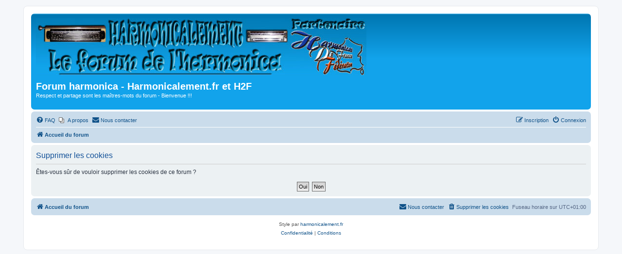

--- FILE ---
content_type: text/html; charset=UTF-8
request_url: http://harmonicalement.fr/ucp.php?mode=delete_cookies&sid=21dd8ebba0efb164322108fb77dce305
body_size: 3277
content:

<!DOCTYPE html>
<html dir="ltr" lang="fr">
<head>
<meta charset="utf-8" />
<meta http-equiv="X-UA-Compatible" content="IE=edge">
<meta name="viewport" content="width=device-width, initial-scale=1" />

<title>Forum harmonica - Harmonicalement.fr et H2F - Panneau de contrôle de l’utilisateur - Supprimer les cookies</title>

<!-- <title>Forum harmonica - Harmonicalement.fr et H2F - Panneau de contrôle de l’utilisateur - Supprimer les cookies</title> -->




<!--
	phpBB style name: prosilver
	Based on style:   prosilver (this is the default phpBB3 style)
	Original author:  Tom Beddard ( http://www.subBlue.com/ )
	Modified by:
-->

<link href="./assets/css/font-awesome.min.css?assets_version=169" rel="stylesheet">
<link href="./styles/prosilver/theme/stylesheet.css?assets_version=169" rel="stylesheet">
<link href="./styles/prosilver/theme/fr/stylesheet.css?assets_version=169" rel="stylesheet">
<link href="./styles/harmonicalement/theme/harmonicalement.css?assets_version=169" rel="stylesheet">




<!--[if lte IE 9]>
	<link href="./styles/prosilver/theme/tweaks.css?assets_version=169" rel="stylesheet">
<![endif]-->

<meta name="description" content="Respect et partage sont les maîtres-mots du forum - Bienvenue !!!">
<meta name="twitter:card" content="summary">
<meta property="og:locale" content="fr_FR">
<meta property="og:site_name" content="Forum harmonica - Harmonicalement.fr et H2F">
<meta property="og:url" content="https://www.harmonicalement.fr/ucp.php?mode=delete_cookies">
<meta property="og:type" content="website">
<meta property="og:title" content="Supprimer les cookies">
<meta property="og:description" content="Respect et partage sont les maîtres-mots du forum - Bienvenue !!!">


<link href="./ext/phpbb/collapsiblecategories/styles/all/theme/collapsiblecategories.css?assets_version=169" rel="stylesheet" media="screen">
<link href="./ext/phpbb/pages/styles/prosilver/theme/pages_common.css?assets_version=169" rel="stylesheet" media="screen">
<link href="./ext/rmcgirr83/elonw/styles/all/theme/elonw.css?assets_version=169" rel="stylesheet" media="screen">
<link href="./ext/skouat/ppde/styles/all/theme/donation.css?assets_version=169" rel="stylesheet" media="screen">
<link href="./ext/vse/lightbox/styles/all/template/lightbox/css/lightbox.min.css?assets_version=169" rel="stylesheet" media="screen">


					<!-- Global site tag (gtag.js) - Google Analytics -->
		<script async src="https://www.googletagmanager.com/gtag/js?id=UA-148045763-2"></script>
		<script>
			window.dataLayer = window.dataLayer || [];
			function gtag(){dataLayer.push(arguments);}
			gtag('js', new Date());

			gtag('config', 'UA-148045763-2', {});
		</script>
		<style>
		@media (min-width: 900px) {
						.content img.postimage,
			.attachbox img.postimage {
				max-height: 300px !important;
				max-width: 300px !important;
			}
		}
	</style>
<link rel="icon" type="image/png" sizes="32x32" href="/favicon-32x32.png">
</head>
<body id="phpbb" class="nojs notouch section-ucp ltr ">


<div id="wrap" class="wrap">
	<a id="top" class="top-anchor" accesskey="t"></a>
	<div id="page-header">
		<div class="headerbar" role="banner">
					<div class="inner">

			<div id="site-description" class="site-description">
		<a id="logo" class="logo" href="./index.php?sid=8b7887555b7f7eded70d3e46e98db51d" title="Accueil du forum">
					<span class="site_logo"></span>
				</a>
				<h1>Forum harmonica - Harmonicalement.fr et H2F</h1>
				<p>Respect et partage sont les maîtres-mots du forum - Bienvenue !!!</p>
				<p class="skiplink"><a href="#start_here">Accéder au contenu</a></p>
			</div>

									
			</div>
					</div>
				<div class="navbar" role="navigation">
	<div class="inner">

	<ul id="nav-main" class="nav-main linklist" role="menubar">

		<li id="quick-links" class="quick-links dropdown-container responsive-menu hidden" data-skip-responsive="true">
			<a href="#" class="dropdown-trigger">
				<i class="icon fa-bars fa-fw" aria-hidden="true"></i><span>Raccourcis</span>
			</a>
			<div class="dropdown">
				<div class="pointer"><div class="pointer-inner"></div></div>
				<ul class="dropdown-contents" role="menu">
					
					
										<li class="separator"></li>

									</ul>
			</div>
		</li>

				<li data-skip-responsive="true">
			<a href="/help/faq?sid=8b7887555b7f7eded70d3e46e98db51d" rel="help" title="Foire aux questions" role="menuitem">
				<i class="icon fa-question-circle fa-fw" aria-hidden="true"></i><span>FAQ</span>
			</a>
		</li>
					<li class="small-icon icon-pages icon-page-a-propos no-bulletin">
			<a href="/a-propos?sid=8b7887555b7f7eded70d3e46e98db51d" title="" role="menuitem">
				<span>A propos</span>
			</a>
		</li>
		<li class="" data-last-responsive="true">
		<a href="/contactadmin?sid=8b7887555b7f7eded70d3e46e98db51d" role="menuitem">
			<i class="icon fa-envelope fa-fw" aria-hidden="true"></i><span>Nous contacter</span>
		</a>
	</li>
				
			<li class="rightside"  data-skip-responsive="true">
			<a href="./ucp.php?mode=login&amp;redirect=ucp.php%3Fmode%3Ddelete_cookies&amp;sid=8b7887555b7f7eded70d3e46e98db51d" title="Connexion" accesskey="x" role="menuitem">
				<i class="icon fa-power-off fa-fw" aria-hidden="true"></i><span>Connexion</span>
			</a>
		</li>
					<li class="rightside" data-skip-responsive="true">
				<a href="./ucp.php?mode=register&amp;sid=8b7887555b7f7eded70d3e46e98db51d" role="menuitem">
					<i class="icon fa-pencil-square-o  fa-fw" aria-hidden="true"></i><span>Inscription</span>
				</a>
			</li>
						</ul>

	<ul id="nav-breadcrumbs" class="nav-breadcrumbs linklist navlinks" role="menubar">
								<li class="breadcrumbs" itemscope itemtype="http://schema.org/BreadcrumbList">
										<span class="crumb"  itemtype="http://schema.org/ListItem" itemprop="itemListElement" itemscope><a href="./index.php?sid=8b7887555b7f7eded70d3e46e98db51d" itemprop="item" accesskey="h" data-navbar-reference="index"><i class="icon fa-home fa-fw"></i><span itemprop="name">Accueil du forum</span></a><meta itemprop="position" content="1" /></span>
 
								</li>
		 
			</ul>
	</div>
</div>
	</div>

	
	<a id="start_here" class="anchor"></a>
	<div id="page-body" class="page-body" role="main">
		
		
<form id="confirm" action="./ucp.php?mode=delete_cookies&amp;sid=8b7887555b7f7eded70d3e46e98db51d&amp;confirm_key=3NIRUPQCVQ" method="post">
<div class="panel">
	<div class="inner">

	<h2 class="message-title">Supprimer les cookies</h2>
	<p>Êtes-vous sûr de vouloir supprimer les cookies de ce forum ?</p>

	<fieldset class="submit-buttons">
		<input type="hidden" name="confirm_uid" value="1" />
<input type="hidden" name="sess" value="8b7887555b7f7eded70d3e46e98db51d" />
<input type="hidden" name="sid" value="8b7887555b7f7eded70d3e46e98db51d" />

		<input type="submit" name="confirm" value="Oui" class="button2" />&nbsp;
		<input type="submit" name="cancel" value="Non" class="button2" />
	</fieldset>

	</div>
</div>
</form>

			</div>


<div id="page-footer" class="page-footer" role="contentinfo">
	<div class="navbar" role="navigation">
	<div class="inner">

	<ul id="nav-footer" class="nav-footer linklist" role="menubar">
		<li class="breadcrumbs">
									<span class="crumb"><a href="./index.php?sid=8b7887555b7f7eded70d3e46e98db51d" data-navbar-reference="index"><i class="icon fa-home fa-fw" aria-hidden="true"></i><span>Accueil du forum</span></a></span>					</li>
		
				<li class="rightside">Fuseau horaire sur <span title="Europe/Paris">UTC+01:00</span></li>
							<li class="rightside">
				<a href="./ucp.php?mode=delete_cookies&amp;sid=8b7887555b7f7eded70d3e46e98db51d" data-ajax="true" data-refresh="true" role="menuitem">
					<i class="icon fa-trash fa-fw" aria-hidden="true"></i><span>Supprimer les cookies</span>
				</a>
			</li>
												<li class="rightside" data-last-responsive="true">
		<a href="/contactadmin?sid=8b7887555b7f7eded70d3e46e98db51d" role="menuitem">
			<i class="icon fa-envelope fa-fw" aria-hidden="true"></i><span>Nous contacter</span>
		</a>
	</li>
			</ul>

	</div>
</div>

	<div class="copyright">
				<p class="footer-row">
			<span class="footer-copyright">Style par <a href="https://www.harmonicalement.fr">harmonicalement.fr</a></span>
		</p>
				<p class="footer-row">
			<span class="footer-copyright"></span>
		</p>
						<p class="footer-row" role="menu">
			<a class="footer-link" href="./ucp.php?mode=privacy&amp;sid=8b7887555b7f7eded70d3e46e98db51d" title="Confidentialité" role="menuitem">
				<span class="footer-link-text">Confidentialité</span>
			</a>
			|
			<a class="footer-link" href="./ucp.php?mode=terms&amp;sid=8b7887555b7f7eded70d3e46e98db51d" title="Conditions" role="menuitem">
				<span class="footer-link-text">Conditions</span>
			</a>
		</p>
					</div>

	<div id="darkenwrapper" class="darkenwrapper" data-ajax-error-title="Erreur AJAX" data-ajax-error-text="Une erreur est survenue lors du traitement de votre requête." data-ajax-error-text-abort="La requête a été interrompue par l’utilisateur." data-ajax-error-text-timeout="Votre requête a expiré prématurément. Veuillez réessayer." data-ajax-error-text-parsererror="Une erreur est survenue lors du traitement de votre requête et le serveur a renvoyé une réponse invalide.">
		<div id="darken" class="darken">&nbsp;</div>
	</div>

	<div id="phpbb_alert" class="phpbb_alert" data-l-err="Erreur" data-l-timeout-processing-req="Le délai a été dépassé.">
		<a href="#" class="alert_close">
			<i class="icon fa-times-circle fa-fw" aria-hidden="true"></i>
		</a>
		<h3 class="alert_title">&nbsp;</h3><p class="alert_text"></p>
	</div>
	<div id="phpbb_confirm" class="phpbb_alert">
		<a href="#" class="alert_close">
			<i class="icon fa-times-circle fa-fw" aria-hidden="true"></i>
		</a>
		<div class="alert_text"></div>
	</div>
</div>

</div>

<div>
	<a id="bottom" class="anchor" accesskey="z"></a>
	</div>

<script src="./assets/javascript/jquery-3.6.0.min.js?assets_version=169"></script>
<script src="./assets/javascript/core.js?assets_version=169"></script>


<script>
		var elonw_title = "Opens\u0020in\u0020new\u0020window";
</script>
											<script>
		var vseLightbox = {};
		vseLightbox.resizeHeight = 300;
		vseLightbox.resizeWidth = 300;
		vseLightbox.lightboxGal = 1;
		vseLightbox.lightboxSig = 0;
		vseLightbox.imageTitles = 0;
		vseLightbox.lightboxAll = 0;
		vseLightbox.downloadFile = 'download/file.php';
	</script>

<script src="./ext/phpbb/collapsiblecategories/styles/all/template/js/collapsiblecategories.js?assets_version=169"></script>
<script src="./styles/prosilver/template/forum_fn.js?assets_version=169"></script>
<script src="./styles/prosilver/template/ajax.js?assets_version=169"></script>
<script src="./ext/rmcgirr83/elonw/styles/all/template/js/elonw.js?assets_version=169"></script>
<script src="./ext/vse/lightbox/styles/all/template/js/resizer.js?assets_version=169"></script>
<script src="./ext/vse/lightbox/styles/all/template/lightbox/js/lightbox.min.js?assets_version=169"></script>


<script>
	lightbox.option({
		'albumLabel': 'Image\u0020\u00251\u0020sur\u0020\u00252'
	});
</script>

</body>
</html>

